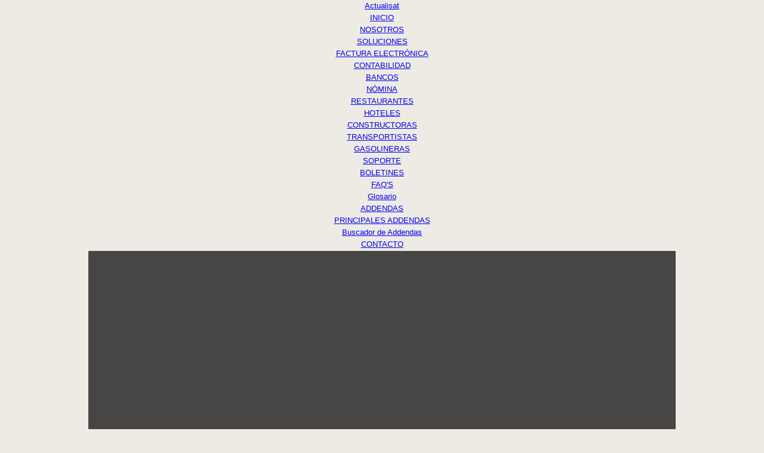

--- FILE ---
content_type: text/html; charset=utf-8
request_url: https://www.actualisat.com/que-es-addenda-adenda/buscador-de-addendas/118-addenda-adenda-imss
body_size: 7643
content:
<?xml version="1.0" encoding="utf-8"?><!DOCTYPE html PUBLIC "-//W3C//DTD XHTML 1.0 Transitional//EN" "http://www.w3.org/TR/xhtml1/DTD/xhtml1-transitional.dtd">
<html xmlns="http://www.w3.org/1999/xhtml" xml:lang="es-es" lang="es-es" >
<head>
  <base href="https://www.actualisat.com/que-es-addenda-adenda/buscador-de-addendas/118-addenda-adenda-imss" />
  <meta http-equiv="content-type" content="text/html; charset=utf-8" />
  <meta name="robots" content="index, follow" />
  <meta name="keywords" content="Addenda, addenda, adenda, configuración, IMSS" />
  <meta name="title" content="Addenda IMSS en adminpaq" />
  <meta name="author" content="Administrator" />
  <meta name="description" content="ACTUALISAT - Factura Electrónica" />
  <meta name="generator" content="Joomla! 1.5 - Open Source Content Management" />
  <title>Addenda IMSS en adminpaq</title>
  <link href="/templates/magz_plazza/favicon.ico" rel="shortcut icon" type="image/x-icon" />
  <link rel="stylesheet" href="/plugins/system/rokbox/themes/dark/rokbox-style.css" type="text/css" />
  <link rel="stylesheet" href="/templates/magz_plazza/style.php?v=159c55706242a0990670cfbb4a70de5f" type="text/css" />
  <link rel="stylesheet" href="https://actualisat.com/modules/mod_sl_iview_slider/assets/css/iview.css" type="text/css" />
  <link rel="stylesheet" href="https://actualisat.com/modules/mod_sl_iview_slider/assets/css/skin1/style.css" type="text/css" />
  <script type="text/javascript" src="/plugins/system/mtupgrade/mootools.js"></script>
  <script type="text/javascript" src="/media/system/js/caption.js"></script>
  <script type="text/javascript" src="/plugins/system/rokbox/rokbox-mt1.2.js"></script>
  <script type="text/javascript" src="/plugins/system/rokbox/themes/dark/rokbox-config.js"></script>
  <script type="text/javascript" src="/templates/magz_plazza/javascript.php?v=dc75f78305f56738a2a693b14fe8166c"></script>
  <script type="text/javascript" src="/modules/mod_sl_iview_slider/assets/js/jquery-1.8.2.min.js"></script>
  <script type="text/javascript" src="https://actualisat.com/modules/mod_sl_iview_slider/assets/js/raphael-min.js"></script>
  <script type="text/javascript" src="https://actualisat.com/modules/mod_sl_iview_slider/assets/js/jquery.easing.js"></script>
  <script type="text/javascript" src="https://actualisat.com/modules/mod_sl_iview_slider/assets/js/iview.js"></script>
  <script type="text/javascript">
var rokboxPath = '/plugins/system/rokbox/';
  </script>
  <link rel="apple-touch-icon" href="https://actualisat.com/templates/magz_plazza/images/mobile_icon.png" />

<link rel="stylesheet" href="/css/style.css">
</head>
<body class="tpbodies">

<div id="tpwrapper-global">
	<div id="tpwrapper-page">  
		<div id="tpwrapper-page-inner">	
        
    <!-- ======= BLOCK HEAD  ======= -->
    <div id="tpblock-head" align="center">
        <div class="tpblock-head-inner" align="center">
            <div id="tpdiv-logo-wrp">
                <div id="tpdiv-logo">
                    <h1>
                    <a href="/">Actualisat</a>
                    </h1>
                </div>
            </div>
            <!-- ======= BLOCK TPMENU  ======= -->
                        <div id="tpblock-tpmenu">
            <div id="tpmod-user8">
            <div id="tp-mainnavwrap"><div id="tp-mainnav" class="clearfix"><ul class="clearfix"  id="tp-cssmenu"><li class="tpmenuid1 tptopmenu">
<a href="http://actualisat.com/"><span class="tpparenttitle">INICIO</span></a></li><li class="tpmenuid2 tptopmenu">
<a href="/nosotros"><span class="tpparenttitle">NOSOTROS</span></a></li><li class="parent tpmenuid3 tptopmenu">
<a class="haschild" href="/sistemas"><span class="tpparenttitle">SOLUCIONES</span></a><ul style="width:200px;" class="dropxtd_global_wrapper"><li><div style="width:200px"><div class="dropxtd_wrapper_general" style="width:200px; float:left"><div class="dropxtd_wrapper_general_inner"><div class="wrapperxtdsubmenu">
<div class=""><a href="/sistemas/factura-electronica"><span class="tpchildtitle">FACTURA ELECTRÓNICA</span></a></div></div><div class="wrapperxtdsubmenu">
<div class=""><a href="/sistemas/contabilidad"><span class="tpchildtitle">CONTABILIDAD</span></a></div></div><div class="wrapperxtdsubmenu">
<div class=""><a href="/sistemas/bancos"><span class="tpchildtitle">BANCOS</span></a></div></div><div class="wrapperxtdsubmenu">
<div class=""><a href="/sistemas/nomina"><span class="tpchildtitle">NÓMINA</span></a></div></div><div class="wrapperxtdsubmenu">
<div class=""><a href="/sistemas/restaurantes"><span class="tpchildtitle">RESTAURANTES</span></a></div></div><div class="wrapperxtdsubmenu">
<div class=""><a href="/sistemas/hoteles"><span class="tpchildtitle">HOTELES</span></a></div></div><div class="wrapperxtdsubmenu">
<div class=""><a href="/sistemas/constructoras"><span class="tpchildtitle">CONSTRUCTORAS</span></a></div></div><div class="wrapperxtdsubmenu">
<div class=""><a href="/sistemas/transportistas"><span class="tpchildtitle">TRANSPORTISTAS</span></a></div></div><div class="wrapperxtdsubmenu">
<div class=""><a href="/sistemas/gasolineras"><span class="tpchildtitle">GASOLINERAS</span></a></div></div></div></div><div style="clear:both;"></div></div></li></ul></li><li class="parent tpmenuid4 tptopmenu">
<a class="haschild" href="/soporte"><span class="tpparenttitle">SOPORTE</span></a><ul style="width:200px;" class="dropxtd_global_wrapper"><li><div style="width:200px"><div class="dropxtd_wrapper_general" style="width:200px; float:left"><div class="dropxtd_wrapper_general_inner"><div class="wrapperxtdsubmenu">
<div class=""><a href="/soporte/boletines"><span class="tpchildtitle">BOLETINES</span></a></div></div><div class="wrapperxtdsubmenu">
<div class=""><a href="/soporte/faqs"><span class="tpchildtitle">FAQ'S</span></a></div></div><div class="wrapperxtdsubmenu">
<div class=""><a href="/soporte/glosario-terminos"><span class="tpchildtitle">Glosario</span></a></div></div></div></div><div style="clear:both;"></div></div></li></ul></li><li class="active parent tpmenuid5 tptopmenu">
<a class="haschild" href="/que-es-addenda-adenda"><span class="tpparenttitle">ADDENDAS</span></a><ul style="width:200px;" class="dropxtd_global_wrapper"><li><div style="width:200px"><div class="dropxtd_wrapper_general" style="width:200px; float:left"><div class="dropxtd_wrapper_general_inner"><div class="wrapperxtdsubmenu">
<div class=""><a href="/que-es-addenda-adenda/principales-addendas-adendas"><span class="tpchildtitle">PRINCIPALES ADDENDAS</span></a></div></div><div class="wrapperxtdsubmenu">
<div class="active"><a href="/que-es-addenda-adenda/buscador-de-addendas"><span class="tpchildtitle">Buscador de Addendas</span></a></div></div></div></div><div style="clear:both;"></div></div></li></ul></li><li class="tpmenuid6 tptopmenu">
<a href="/contacto"><span class="tpparenttitle">CONTACTO</span></a></li></ul></div></div>            </div>
            <div class="clrfix"></div>
            </div>
             
                               

            <div class="clrfix"></div>
                             
        </div>
    
    </div> <!-- end of div #block-head -->
    <div class="clrfix"></div>
        <div id="tpmod-banner">
     			<div class="moduletable">
					<div class="moduletable_inner"><div  class="sl_iview_slider"> 
<style type="text/css">
#iview100 {
	display: block;
	width:982px !important; /* Make sure your images are the same size */
	height:400px  !important; /* Make sure your images are the same size */
	background: #000;
	background: rgba(0, 0, 0, 0.7);
	padding: 1px;
	border-radius: 1px;
	position: relative;
	/*-webkit-box-shadow: 0 38px 30px -18px rgba(0, 0, 0, 0.5);
	-moz-box-shadow: 0 38px 30px -18px rgba(0, 0, 0, 0.5);
	box-shadow: 0 38px 30px -18px rgba(0, 0, 0, 0.5);*/
	margin: 1px auto;
}

#iview100 .iviewSlider {
	display: block;
	width:982px; /* Make sure your images are the same size */
	height:400px; /* Make sure your images are the same size */
	overflow: hidden;
	border-radius: 1px;
}
#iview100 .iview-caption {
	background: #000000;
}
#iview100 .sl-iview-heading{
		font-size:10px !important;
	color:#FFFFFF !important;
}
#iview100 .sl-iview-description{
		font-size:12px !important;
	color:#FFFFFF !important;
}

#iview100 #iview-tooltip {
	display: none;
	position: absolute;
	width: 124px;
	height: 100px;
	bottom: 30px;
	left: -67px;
	padding: 10px;
	z-index: 100;
}

#iview100 #iview-tooltip div.holder {
	display: block;
	width: 124px;
	height: 84px;
	overflow: hidden;
	border-radius: 2px;
}

#iview100 #iview-tooltip div.holder div.container {
	display: block;
	width: 4000px;
}

#iview100 #iview-tooltip div.holder div.container div {
	float: left;
	display: block;
	overflow: hidden;
	width: 124px;
	height: 84px;
	left: -50%;
	text-align: center;
}

#iview100 #iview-tooltip div.holder div.container div img {
	height: 84px;
	margin: 0 auto;
}
</style>
<script type="text/javascript">
jQuery.noConflict();
jQuery(document).ready(function(){
	jQuery('#iview100').iView({
		fx: 'random', // Specify sets like: 'left-curtain,fade,zigzag-top,strip-left-fade'
        strips: 20, // Number of strips for strip animations
        blockCols: 20, // Number of block columns for block animations
        blockRows: 5, // Number of block rows for block animations
        captionSpeed: 0, // Caption transition speed
        captionOpacity: 1, // Caption opacity
        animationSpeed: 800, // Slide transition speed
        pauseTime: 10000, // How long each slide will show
        startSlide: 0, // Set starting Slide (0 index)
        directionNav: 1, // Next & Previous navigation
        directionNavHoverOpacity: 0.6, // Fade on hover
        controlNav: 0, // 1,2,3,4... navigation
        controlNavNextPrev: 0, // previous,next navigation
        controlNavHoverOpacity: 0.6, // Navigation fade on hover
        controlNavThumbs: false, // Show thumbs navigation
        controlNavTooltip: 0, // Show tooltip image previewer
        autoAdvance: true, // Force auto transitions
        keyboardNav: true, // Use left & right arrows
        pauseOnHover: 1, // Stop slider while hovering
        nextLabel: "Prev", // To set the string of the next button (Multilanguage use)
        previousLabel: "Next", // To set the string of the previous button (Multilanguage use)
        timer: 'Pie', // Timer style: "Pie", "360Bar" or "Bar"
		timerPosition:'top-right',
        timerBg: '#969595', // Timer background 
        timerColor: '#EEEEEE', // Timer color
        timerOpacity: 0.8, // Timer opacity
        timerDiameter: 10, // Timer diameter
        timerPadding: 4, // Timer padding
        timerStroke: 3, // Timer stroke width
        timerBarStroke: 1, // Timer Bar stroke width
        timerBarStrokeColor: '#EEEEEE', // Timer Bar stroke color
        timerBarStrokeStyle: 'solid' // Timer Bar stroke style     
	});
});
</script>
<div id="iview100" >
			<div data-iview:image="/images/slider/banner_1msi.png"></div><div data-iview:image="/images/slider/banner_1plan.png"></div><div data-iview:image="/images/slider/banner_cambio30.jpg"></div><div data-iview:image="/images/slider/banner_cambio40.jpg"></div><div data-iview:image="/images/slider/banner_pareja.jpg"></div></div>
</div>
	



</div>
		</div>
	    </div>
    <div class="clrfix"></div>
        
        <div id="tpmod-breadcrumb"><span class="breadcrumbs pathway"><strong>Usted esta aqui : </strong><a href="http://actualisat.com/" class="pathway">INICIO</a> <img src="/templates/magz_plazza/images/arrow.png" alt=""  /> <a href="/que-es-addenda-adenda" class="pathway">ADDENDAS</a> <img src="/templates/magz_plazza/images/arrow.png" alt=""  /> <a href="/que-es-addenda-adenda/buscador-de-addendas" class="pathway">Buscador de Addendas</a> <img src="/templates/magz_plazza/images/arrow.png" alt=""  /> Addenda IMSS en adminpaq</span></div>
    <div class="clrfix"></div>
    
		
                        <!-- ======= BLOCK TOP  ======= -->
                  

					<div id="tpwrapper-right">
            <div id="tpwrapper-right-inner">
            
    			<div id="tpwrapper-inner-left">
                    <!-- ======= BLOCK TOPBODY  ======= -->
                                    
    				    				    				<!-- ======= BLOCK MAINBODY  ======= -->
    				<div id="tpblock-mainbody">
            <div id="tpblock-mainbody-inner">
    				
<div id="page">



<h2 class="contentheading">
		<a href="/que-es-addenda-adenda/buscador-de-addendas/118-addenda-adenda-imss" class="contentpagetitle">
		Addenda IMSS en adminpaq</a>
	</h2>




<p class="buttonheading">
		<a href="/que-es-addenda-adenda/buscador-de-addendas/118-addenda-adenda-imss?format=pdf" title="PDF" onclick="window.open(this.href,'win2','status=no,toolbar=no,scrollbars=yes,titlebar=no,menubar=no,resizable=yes,width=640,height=480,directories=no,location=no'); return false;" rel="nofollow"><img src="/templates/magz_plazza/images/pdf_button.png" alt="PDF"  /></a><a href="/que-es-addenda-adenda/buscador-de-addendas/118-addenda-adenda-imss?tmpl=component&amp;print=1&amp;page=" title="Imprimir" onclick="window.open(this.href,'win2','status=no,toolbar=no,scrollbars=yes,titlebar=no,menubar=no,resizable=yes,width=640,height=480,directories=no,location=no'); return false;" rel="nofollow"><img src="/templates/magz_plazza/images/printButton.png" alt="Imprimir"  /></a><a href="/component/mailto/?tmpl=component&amp;link=aHR0cHM6Ly93d3cuYWN0dWFsaXNhdC5jb20vcXVlLWVzLWFkZGVuZGEtYWRlbmRhL2J1c2NhZG9yLWRlLWFkZGVuZGFzLzExOC1hZGRlbmRhLWFkZW5kYS1pbXNz" title="Email" onclick="window.open(this.href,'win2','width=400,height=350,menubar=yes,resizable=yes'); return false;"><img src="/templates/magz_plazza/images/emailButton.png" alt="Email"  /></a>    
    
    
    
    
       
    </span>
    
    
    
</p>





<p class="Default" style="text-align: center;"><img src="/images/stories/addendas/addenda imss.png" border="0" width="150" height="150" /></p>
<p style="text-align: center;"><a href="/que-es-addenda-adenda/buscador-de-addendas"><span style="text-decoration: underline;">Listado completo de ADDENDAS</span></a></p>
<p style="text-align: center;"><a href="/contacto"><img src="/images/stories/boton-cotizar.png" border="0" /></a></p>
<p style="text-align: justify;"><span style="font-size: 12pt; font-family: Arial, sans-serif; color: #f2f2f2; ">Si eres proveedor de <strong>"IMSS"</strong>, en Actualisat contamos con el sistema que te ayuda a agilizar tus procesos de facturación, cumpliendo con los requisitos necesarios en la <strong>"addenda IMSS"</strong>, para el caso de <strong>"IMSS"</strong> toma en cuenta que es necesario identificar los datos que tu cliente requerirá para su addenda.</span></p>
<p style="text-align: justify;"><span style="font-size: 12pt; font-family: Arial, sans-serif; color: #f2f2f2; ">Para la addenda <strong>"IMSS"</strong> los datos requeridos se muestran en la lista de abajo, sin embargo si necesita mayor información o asesoría en su proceso de integración por favor contáctenos.</span></p>
<p style="text-align: center;"><span style="font-size: 13pt; font-family: Times New Roman; color: #F2F2F2;"><img src="/images/stories/facelec/comillas.png" border="0" width="30" /><strong><em>No pagues una cuota por cada addenda, con nuestra solución  invierte una sola vez y utiliza todas las addendas que necesites</em></strong></span><img src="/images/stories/facelec/comillasfin.png" border="0" width="30" /></p>
<p style="text-align: center;"> </p>
<p style="text-align: justify;"> </p>
<p style="text-align: justify;"><strong><span style="font-size: 12pt; font-family: Arial, sans-serif; color: white;">Al contratar con nosotros obtienes:</span></strong></p>
<p style="text-align: justify;"><strong><span style="font-size: 12pt; font-family: Arial, sans-serif; color: white;"><br /></span></strong></p>
<p style="text-align: justify;"><strong><span style="font-size: 12pt; font-family: Arial, sans-serif; color: white;">1. Hasta 3 hrs. de capacitación personalizada<br /><br />2.   Cobertura ilimitada de 15 días. Acompañamiento en el proceso de   aceptación de tu addenda, te brindamos soporte y asesoría sobre   cualquier duda o error que reporte tu cliente en el proceso de   validación de la addenda. Posterior a este periodo tendrás todos los   elementos para entregar de forma correcta las addendas a tus clientes.<br /><br />3. Nuestra solución incluye el 99% de las addendas del mercado sin costo adicional por cada una<br /><br />4. Timbrado ilimitado de facturas a cero pesos, sin costo adicional por addenda.<br /><br />5.   Nuestro sistema también cuenta con control de cuentas por pagar y por   cobrar de tal manera que tendrás la visión completa de tu negocio.</span></strong></p>
<p> </p>
<h1><span style="font-size: 14pt; font-family: Arial, sans-serif; color: #0098da; ">1. Addenda IMSS</span></h1>
<h2 style="padding-left: 30px; "><span style="font-size: 12pt; font-family: Arial, sans-serif; color: #a8cf45; ">Cliente</span></h2>
<p style="padding-left: 60px; "><span style="font-size: 12pt; font-family: Arial, sans-serif; color: #f2f2f2; ">· Proveedor IMSS</span></p>
<h2 style="padding-left: 30px; "><span style="font-size: 12pt; font-family: Arial, sans-serif; color: #a8cf45; ">Producto</span></h2>
<p style="padding-left: 60px; "><span style="font-size: 12pt; font-family: Arial, sans-serif; color: #f2f2f2; ">· Código del artículo<br />· Número adicional del artículo<br />· Descripción detallada del artículo<br />· Unidad de medida del artículo</span></p>
<h2 style="padding-left: 30px; "><span style="font-size: 12pt; font-family: Arial, sans-serif; color: #a8cf45; ">Documento</span></h2>
<p style="padding-left: 60px; "><span style="font-size: 12pt; font-family: Arial, sans-serif; color: #f2f2f2; ">· Número de delegación<br />· Concepto del documento<br />· Tipo de documento fiscal<br />· Función de divisa<br />· Tipo de cambio<br />· Documento a reemplazar<br />· Número de nota de crédito<br />· Unidad de negocio<br />· Concepto de la factura o nota de cargo<br />· Concepto de la nota de crédito<br />· Número de contrato PREI<br />· Número de Pedido<br />· Número de Fianza<br />· Nombre de afianzadora<br />· Información adicional<br />· Factura a reemplazar</span></p>
<h2 style="padding-left: 30px; "><span style="font-size: 12pt; font-family: Arial, sans-serif; color: #a8cf45; ">Movimiento</span></h2>
<p style="padding-left: 60px; "><span style="font-size: 12pt; font-family: Arial, sans-serif; color: #f2f2f2; ">· Número de recepción<br />· Serie de la recepción</span></p>
<h1><span style="font-size: 14pt; font-family: Arial, sans-serif; color: #0098da;">Notas:</span></h1>
<p style="text-align: justify;"><br /><span style="font-size: 12pt; font-family: Arial, sans-serif; color: #f2f2f2;"> <strong>Anotaciones:</strong><br />Si el campo “Tipo de documento fiscal” = Factura, se imprimirán los datos del campo “Concepto de la factura”.<br />Si el campo “Tipo de documento fiscal” = Nota de Crédito, se imprimirán los datos del campo “Concepto de la nota de crédito”.<br />(*) = Sólo se imprimirá si el “Tipo de documento fiscal” es diferente a Factura.<br />(**) = Sólo se imprimirá si el “Tipo de documento fiscal” = Factura.<br />El campo “Factura a reemplazar” sólo debe capturarse si el campo “Tipo de documento fiscal” = Factura Y el campo “Concepto del documento” = Reemplaza.</span></p>
<p style="text-align: justify;"><span style="font-size: 12pt; font-family: Arial, sans-serif; color: #f2f2f2;"><br /></span></p>
<p>	<table cellpadding="0" cellspacing="0" class="moduletable">
			<tr>
			<th valign="top">
				CONTACTO			</th>
		</tr>
			<tr>
			<td>
				<form method='post' name='SimpleEmailForm' id='SimpleEmailForm' enctype='multipart/form-data'>
<table>
<tr><th align='left'>Correo</th><td><input type=text name='mod_SEF_from_field' id='mod_SEF_from_field' size='17' value='' maxlength='255' /></td></tr>
<tr><th align='left'>Nombre</th><td><input type=text name='mod_SEF_subject' id='mod_SEF_subject' size='17' value='.' maxlength='255' /></td></tr>
<tr><th align='left'>Teléfono con LADA</th><td><input type=text name='mod_SEF_field1' id='mod_SEF_field1' size='17' value='' maxlength='17' /></td></tr>
<tr><th align='left'>Empresa</th><td><input type=text name='mod_SEF_field2' id='mod_SEF_field2' size='17' value='' maxlength='255' /></td></tr>
<tr><th align='left'>Mensaje</th><td><textarea name='mod_SEF_textarea' id='textarea' rows='5' cols='18'></textarea></td></tr>
<tr><th align='left'>Código de Seguridad</th><td><span style='color: #000000; background-color: #0098da;'><b>r</b><b>x</b><b>v</b><font size=+2>t</font><font size=+2>u</font><font size=+2>q</font><font size=+2>x</font><font size=+2>i</font></span><br /><input name='captcha' id='captcha' type=text size='8' maxlength='8' />&nbsp;</td></tr>
<tr><th>&nbsp;</th><td><input type='submit' name='mod_SEF_submit' id='submit' value='Enviar' title='Clic aquí para Enviar la Forma' />&nbsp;&nbsp;</td></tr>
<tr><th>&nbsp;</th><td></td></tr>
</table>
</form>
			</td>
		</tr>
		</table>
		<table cellpadding="0" cellspacing="0" class="moduletable-boxblue">
			<tr>
			<th valign="top">
				Aviso de Privacidad			</th>
		</tr>
			<tr>
			<td>
				<p class="MsoNormal"><span style="color: white; mso-themecolor: background1;">AVISO DE PRIVACIDAD ACTUALISAT y/o ABDEL YASID LARIOS CADENA., en lo subsiguiente ACTUALISAT®, con domicilio en la calle Hidaldo Pte. No. 500 Int. B, en la Colonia Centro, en la Ciudad de Toluca, Estado de México, C.P. 50000, es responsable del tratamiento de sus datos personales.</span></p>
<p class="MsoNormal" style="text-align: right;"><span style="color: white; mso-themecolor: background1;"><a href="/component/content/article/25-inicio/61-aviso-de-privacidad">LEER MAS...</a></span></p>			</td>
		</tr>
		</table>
		<table cellpadding="0" cellspacing="0" class="moduletable">
			<tr>
			<td>
				<h1 style="text-align: center;">Registrate a Seminarios</h1>
<p style="text-align: center;"><a href="https://docs.google.com/forms/d/e/1FAIpQLScceYSGBXWgEryB-doV3T5bhZnraT52pcaklrtIBCU0e6zEWg/viewform" target="_blank" title="Capacitacion Contpaqi actualisat.com"><img src="/images/stories/Articulos/Eventos/registro_2018.jpg" border="0" alt="Capacitacion Contpai actualisat.com" width="150" height="150" style="vertical-align: middle;" /></a></p>			</td>
		</tr>
		</table>
		<table cellpadding="0" cellspacing="0" class="moduletable">
			<tr>
			<th valign="top">
				Menu Principal			</th>
		</tr>
			<tr>
			<td>
				<ul class="menu"><li class="item1"><a href="http://actualisat.com/"><span>INICIO</span></a></li><li class="item27"><a href="/nosotros"><span>NOSOTROS</span></a></li><li class="parent item2"><a href="/sistemas"><span>SOLUCIONES</span></a></li><li class="parent item41"><a href="/soporte"><span>SOPORTE</span></a></li><li class="parent active item88"><a href="/que-es-addenda-adenda"><span>ADDENDAS</span></a><ul><li class="item89"><a href="/que-es-addenda-adenda/principales-addendas-adendas"><span>PRINCIPALES ADDENDAS</span></a></li><li id="current" class="active item94"><a href="/que-es-addenda-adenda/buscador-de-addendas"><span>Buscador de Addendas</span></a></li></ul></li><li class="item50"><a href="/contacto"><span>CONTACTO</span></a></li></ul>			</td>
		</tr>
		</table>
		<table cellpadding="0" cellspacing="0" class="moduletable">
			<tr>
			<td>
				<p style="text-align: center; color: #a8cf45; font-family: 'Bodoni MT Black', serif; font-size: 16pt; line-height: 115%;">CONMUTADOR</p>
<h2 style="text-align: center; color: #1664c3; font-size: 12pt; font-family: Arial, sans-serif;"><span style="font-size: 12pt;"><strong>Cd de Toluca</strong></span></h2>
<p style="text-align: center;"><span style="font-size: 12pt;"><strong><br /></strong></span></p>
<h3 style="text-align: center; color: white; font-size: 16.0pt; font-family: Arial, sans-serif;">(01 722) 213 5136</h3>
<p style="font-size: 13pt; color: white; text-align: center;"> </p>
<p style="font-size: 13pt; color: white; text-align: center;"><a href="/cdn-cgi/l/email-protection" class="__cf_email__" data-cfemail="d0b9beb6bf90b1b3a4a5b1bcb9a3b1a4feb3bfbd">[email&#160;protected]</a></p>			</td>
		</tr>
		</table>
	</p>
<p> </p><div class="faceandtweet"><div class="faceandtweetlike" style="float:left; width:115px; height:20px;"><div id="fb-root"></div><script data-cfasync="false" src="/cdn-cgi/scripts/5c5dd728/cloudflare-static/email-decode.min.js"></script><script src="https://connect.facebook.net/es_ES/all.js#appId=124860867592791&amp;xfbml=1"></script><fb:like href="http://www.actualisat.com/que-es-addenda-adenda/buscador-de-addendas/118-addenda-adenda-imss" send="" layout="button_count" width115" show_faces="1" action="like" font=""></fb:like></div> <div class="faceandtweet_retweet" style="float:left; 
	width:px;">
	<a href="https://twitter.com/share?url=http%3A%2F%2Fwww.actualisat.com%2Fque-es-addenda-adenda%2Fbuscador-de-addendas%2F118-addenda-adenda-imss" class="twitter-share-button" data-text="Addenda IMSS en adminpaq:" data-count="horizontal" data-via="actualisat" data-related="actualisat">Tweet</a><script type="text/javascript" src="https://platform.twitter.com/widgets.js"></script></div><div class="googlepulse" style="float:left;"><!-- A�ade esta etiqueta en la cabecera o delante de la etiqueta body. -->
</script><script type="text/javascript" src="https://apis.google.com/js/plusone.js">
  {lang: "es"}
</script>

<!-- A�ade esta etiqueta donde quieras colocar el bot�n +1 -->
<g:plusone></g:plusone></div><div style="font-size:6px"></a></div><div style="clear:both;"></div></div>
<div><div class="followbutton" style="float:left;"> <a class="twitter-follow-button" data-lang="es" href="https://twitter.com/actualisat">Follow @actualisat</a> </script><script src="https://platform.twitter.com/widgets.js" type="text/javascript"></script></div>
	</div>
</script>
    

</div>

            </div>
    				</div>
    				    					    					    				</div>
    				    			<div id="tpwrapper-inner-right">
    				<!-- ======= BLOCK RIGHT  ======= -->
  					<div id="tpmod-right">
    					    							<div class="moduletable">
					<div class="moduletable_inner"><h1 style="text-align: center;">Registrate a Seminarios</h1>
<p style="text-align: center;"><a href="https://docs.google.com/forms/d/e/1FAIpQLScceYSGBXWgEryB-doV3T5bhZnraT52pcaklrtIBCU0e6zEWg/viewform?usp=sf_link" target="_blank" title="Capacitacion Contpaqi actualisat.com"><img src="http://actualisat.com/images/stories/Articulos/Eventos/registro_2018.jpg" border="0" alt="Capacitacion Contpai actualisat.com" width="150" height="150" style="vertical-align: middle;" /></a></p>
<p style="text-align: center;"> </p></div>
		</div>
			<div class="moduletable">
					<div class="moduletable_inner"><h1 style="text-align: center;">Descarga AnyDesk</h1>
<p style="text-align: center;"><a href="http://anydesk.es/download"><img src="/images/stories/im3.jpg" border="0" /><br /></a><a href="http://anydesk.es/download"></a></p></div>
		</div>
			<div class="moduletable">
					<div class="moduletable_inner"><h1 style="text-align: center;">Descarga TeamViewer</h1>
<p style="text-align: center;"><a href="http://898.tv/ayudaenlinea"><img src="/images/teamviewer_logo.jpg" border="0" width="180" style="border: 0;" /></a><br /><a href="http://898.tv/ayudaenlinea"><img src="/images/teamactualisat.png" border="0" width="180" style="border: 0;" /></a></p></div>
		</div>
	    					  					</div>
    			</div>
    			    			
    			<div class="clrfix"></div>
            </div>
		</div> <!-- end of div #wrapper-right -->
	
				<!-- ======= BLOCK LEFT  ======= -->
		<div id="tpblock-left">
			<div id="tpmod-left">
										<div class="moduletable">
					<div class="moduletable_inner">	<table cellpadding="0" cellspacing="0" class="moduletable">
			<tr>
			<td>
				<h1 style="text-align: center;">Registrate a Seminarios</h1>
<p style="text-align: center;"><a href="https://docs.google.com/forms/d/e/1FAIpQLScceYSGBXWgEryB-doV3T5bhZnraT52pcaklrtIBCU0e6zEWg/viewform" target="_blank" title="Capacitacion Contpaqi actualisat.com"><img src="/images/stories/Articulos/Eventos/registro_2018.jpg" border="0" alt="Capacitacion Contpai actualisat.com" width="150" height="150" style="vertical-align: middle;" /></a></p>			</td>
		</tr>
		</table>
	</div>
		</div>
			<div class="moduletable">
		<h3 class="cufontag"><span class="span_moduletable">Menu Principal</span></h3>			<div class="moduletable_inner">	<table cellpadding="0" cellspacing="0" class="moduletable">
			<tr>
			<th valign="top">
				Menu Principal			</th>
		</tr>
			<tr>
			<td>
				<ul class="menu"><li class="item1"><a href="http://actualisat.com/"><span>INICIO</span></a></li><li class="item27"><a href="/nosotros"><span>NOSOTROS</span></a></li><li class="parent item2"><a href="/sistemas"><span>SOLUCIONES</span></a></li><li class="parent item41"><a href="/soporte"><span>SOPORTE</span></a></li><li class="parent active item88"><a href="/que-es-addenda-adenda"><span>ADDENDAS</span></a><ul><li class="item89"><a href="/que-es-addenda-adenda/principales-addendas-adendas"><span>PRINCIPALES ADDENDAS</span></a></li><li id="current" class="active item94"><a href="/que-es-addenda-adenda/buscador-de-addendas"><span>Buscador de Addendas</span></a></li></ul></li><li class="item50"><a href="/contacto"><span>CONTACTO</span></a></li></ul>			</td>
		</tr>
		</table>
	</div>
		</div>
			<div class="moduletable">
					<div class="moduletable_inner">	<table cellpadding="0" cellspacing="0" class="moduletable">
			<tr>
			<td>
				<p style="text-align: center; color: #a8cf45; font-family: 'Bodoni MT Black', serif; font-size: 16pt; line-height: 115%;">CONMUTADOR</p>
<h2 style="text-align: center; color: #1664c3; font-size: 12pt; font-family: Arial, sans-serif;"><span style="font-size: 12pt;"><strong>Cd de Toluca</strong></span></h2>
<p style="text-align: center;"><span style="font-size: 12pt;"><strong><br /></strong></span></p>
<h3 style="text-align: center; color: white; font-size: 16.0pt; font-family: Arial, sans-serif;">(01 722) 213 5136</h3>
<p style="font-size: 13pt; color: white; text-align: center;"> </p>
<p style="font-size: 13pt; color: white; text-align: center;"><a href="/cdn-cgi/l/email-protection" class="__cf_email__" data-cfemail="771e1911183716140302161b1e0416035914181a">[email&#160;protected]</a></p>			</td>
		</tr>
		</table>
	</div>
		</div>
							<div class="moduletable">
		<h3 class="cufontag"><span class="span_moduletable">CONTACTO</span></h3>			<div class="moduletable_inner">	<table cellpadding="0" cellspacing="0" class="moduletable">
			<tr>
			<th valign="top">
				CONTACTO			</th>
		</tr>
			<tr>
			<td>
				<form method='post' name='SimpleEmailForm' id='SimpleEmailForm' enctype='multipart/form-data'>
<table>
<tr><th align='left'>Correo</th><td><input type=text name='mod_SEF_from_field' id='mod_SEF_from_field' size='17' value='' maxlength='255' /></td></tr>
<tr><th align='left'>Nombre</th><td><input type=text name='mod_SEF_subject' id='mod_SEF_subject' size='17' value='.' maxlength='255' /></td></tr>
<tr><th align='left'>Teléfono con LADA</th><td><input type=text name='mod_SEF_field1' id='mod_SEF_field1' size='17' value='' maxlength='17' /></td></tr>
<tr><th align='left'>Empresa</th><td><input type=text name='mod_SEF_field2' id='mod_SEF_field2' size='17' value='' maxlength='255' /></td></tr>
<tr><th align='left'>Mensaje</th><td><textarea name='mod_SEF_textarea' id='textarea' rows='5' cols='18'></textarea></td></tr>
<tr><th align='left'>Código de Seguridad</th><td><span style='color: #000000; background-color: #0098da;'><b>r</b><b>x</b><b>v</b><font size=+2>t</font><font size=+2>u</font><font size=+2>q</font><font size=+2>x</font><font size=+2>i</font></span><br /><input name='captcha' id='captcha' type=text size='8' maxlength='8' />&nbsp;</td></tr>
<tr><th>&nbsp;</th><td><input type='submit' name='mod_SEF_submit' id='submit' value='Enviar' title='Clic aquí para Enviar la Forma' />&nbsp;&nbsp;</td></tr>
<tr><th>&nbsp;</th><td></td></tr>
</table>
</form>
			</td>
		</tr>
		</table>
	</div>
		</div>
			<div class="moduletable-boxblue">
		<h3 class="cufontag"><span class="span_moduletable">Aviso de Privacidad</span></h3>			<div class="moduletable_inner">	<table cellpadding="0" cellspacing="0" class="moduletable-boxblue">
			<tr>
			<th valign="top">
				Aviso de Privacidad			</th>
		</tr>
			<tr>
			<td>
				<p class="MsoNormal"><span style="color: white; mso-themecolor: background1;">AVISO DE PRIVACIDAD ACTUALISAT y/o ABDEL YASID LARIOS CADENA., en lo subsiguiente ACTUALISAT®, con domicilio en la calle Hidaldo Pte. No. 500 Int. B, en la Colonia Centro, en la Ciudad de Toluca, Estado de México, C.P. 50000, es responsable del tratamiento de sus datos personales.</span></p>
<p class="MsoNormal" style="text-align: right;"><span style="color: white; mso-themecolor: background1;"><a href="/component/content/article/25-inicio/61-aviso-de-privacidad">LEER MAS...</a></span></p>			</td>
		</tr>
		</table>
	</div>
		</div>
				</div>
		</div> <!-- end of div #block-left -->
					<div class="clrfix"></div>
		
		<!-- ======= BLOCK BOTTOM  ======= -->
		
        <div id="tpwrapper-footer-wrapper">
            <div id="tpwrapper-footer">
        				<!-- ======= BLOCK FOOTERLEFT  ======= -->
                <div id="tpblock-footerleft">
                <div>
        					
        					Designed by <a href="https://www.actualisat.com" target="_blank"><strong> ACTUALISAT</strong></a> - All Rights Reserved
                </div>
                </div>
                        				<!-- ======= BLOCK FOOTERRIGHT  ======= -->
                <div id="tpblock-footerright"><p style="text-align: right;"><span style="font-size: 9.0pt; line-height: 115%; font-family: &quot;Arial&quot;,&quot;sans-serif&quot;; mso-fareast-font-family: Calibri; mso-fareast-theme-font: minor-latin; color: #a6a6a6; mso-themecolor: background1; mso-themeshade: 166; mso-ansi-language: ES-MX; mso-fareast-language: EN-US; mso-bidi-language: AR-SA;">© ACTUALISAT - Todos Los Derechos Reservados</span></p></div>
                                <div class="clrfix"></div>
            </div>
        </div>

		</div><!-- end of div #tpwrapper-page-inner -->
			
	</div><!-- end of div #tpwrapper-page -->
</div><!-- end of div #tpwrapper-global -->
<script data-cfasync="false" src="/cdn-cgi/scripts/5c5dd728/cloudflare-static/email-decode.min.js"></script><script defer src="https://static.cloudflareinsights.com/beacon.min.js/vcd15cbe7772f49c399c6a5babf22c1241717689176015" integrity="sha512-ZpsOmlRQV6y907TI0dKBHq9Md29nnaEIPlkf84rnaERnq6zvWvPUqr2ft8M1aS28oN72PdrCzSjY4U6VaAw1EQ==" data-cf-beacon='{"version":"2024.11.0","token":"c357b418c79d403f82c1e171355dcf50","r":1,"server_timing":{"name":{"cfCacheStatus":true,"cfEdge":true,"cfExtPri":true,"cfL4":true,"cfOrigin":true,"cfSpeedBrain":true},"location_startswith":null}}' crossorigin="anonymous"></script>
</body>
</html>


--- FILE ---
content_type: text/html; charset=utf-8
request_url: https://accounts.google.com/o/oauth2/postmessageRelay?parent=https%3A%2F%2Fwww.actualisat.com&jsh=m%3B%2F_%2Fscs%2Fabc-static%2F_%2Fjs%2Fk%3Dgapi.lb.en.2kN9-TZiXrM.O%2Fd%3D1%2Frs%3DAHpOoo_B4hu0FeWRuWHfxnZ3V0WubwN7Qw%2Fm%3D__features__
body_size: 164
content:
<!DOCTYPE html><html><head><title></title><meta http-equiv="content-type" content="text/html; charset=utf-8"><meta http-equiv="X-UA-Compatible" content="IE=edge"><meta name="viewport" content="width=device-width, initial-scale=1, minimum-scale=1, maximum-scale=1, user-scalable=0"><script src='https://ssl.gstatic.com/accounts/o/2580342461-postmessagerelay.js' nonce="JMiLN0GsFGS4AJ8gqWOHQQ"></script></head><body><script type="text/javascript" src="https://apis.google.com/js/rpc:shindig_random.js?onload=init" nonce="JMiLN0GsFGS4AJ8gqWOHQQ"></script></body></html>

--- FILE ---
content_type: text/css
request_url: https://www.actualisat.com/css/style.css
body_size: 1130
content:
html, body, div, span, applet, object, iframe,
h1, h2, h3, h4, h5, h6, p, blockquote, pre,
a, abbr, acronym, address, big, cite, code,
del, dfn, em, img, ins, kbd, q, s, samp,
small, strike, strong, sub, sup, tt, var,
b, u, i, center,
dl, dt, dd, ol, ul, li,
fieldset, form, label, legend,
table, caption, tbody, tfoot, thead, tr, th, td,
article, aside, canvas, details, embed,
figure, figcaption, footer, header, hgroup,
menu, nav, output, ruby, section, summary,
time, mark, audio, video {
  margin: 0;
  padding: 0;
  border: 0;
  font-size: 100%;
  font: inherit;
  vertical-align: baseline;
}

article, aside, details, figcaption, figure,
footer, header, hgroup, menu, nav, section {
  display: block;
}

body {
  line-height: 1;
}

ol, ul {
  list-style: none;
}

blockquote, q {
  quotes: none;
}

blockquote:before, blockquote:after,
q:before, q:after {
  content: '';
  content: none;
}

table {
  border-collapse: collapse;
  border-spacing: 0;
}

.about {
  margin: 70px auto 40px;
  padding: 8px;
  width: 260px;
  font: 10px/18px 'Lucida Grande', Arial, sans-serif;
  color: #bbb;
  text-align: center;
  text-shadow: 0 -1px rgba(0, 0, 0, 0.3);
  background: #383838;
  background: rgba(34, 34, 34, 0.8);
  border-radius: 4px;
  background-image: -webkit-linear-gradient(top, rgba(0, 0, 0, 0), rgba(0, 0, 0, 0.3));
  background-image: -moz-linear-gradient(top, rgba(0, 0, 0, 0), rgba(0, 0, 0, 0.3));
  background-image: -o-linear-gradient(top, rgba(0, 0, 0, 0), rgba(0, 0, 0, 0.3));
  background-image: linear-gradient(to bottom, rgba(0, 0, 0, 0), rgba(0, 0, 0, 0.3));
  -webkit-box-shadow: inset 0 0 0 1px rgba(0, 0, 0, 0.2), 0 0 6px rgba(0, 0, 0, 0.4);
  box-shadow: inset 0 0 0 1px rgba(0, 0, 0, 0.2), 0 0 6px rgba(0, 0, 0, 0.4);
}
.about a {
  color: #eee;
  text-decoration: none;
  border-radius: 2px;
  -webkit-transition: background 0.1s;
  -moz-transition: background 0.1s;
  -o-transition: background 0.1s;
  transition: background 0.1s;
}
.about a:hover {
  text-decoration: none;
  background: #555;
  background: rgba(255, 255, 255, 0.15);
}

.about-links {
  height: 30px;
}
.about-links > a {
  float: left;
  width: 50%;
  line-height: 30px;
  font-size: 12px;
}

.about-author {
  margin-top: 5px;
}
.about-author > a {
  padding: 1px 3px;
  margin: 0 -1px;
}

/*
 * Copyright (c) 2013 Thibaut Courouble
 * http://www.cssflow.com
 *
 * Licensed under the MIT License:
 * http://www.opensource.org/licenses/mit-license.php
 */
body {
  font: 13px/20px 'Helvetica Neue', Helvetica, Arial, sans-serif;
  color: #404040;
  background: #eeebe4;
}

.plans {
  width: 630px;
  margin: 50px auto;
  overflow: hidden;
}

.plan {
  float: left;
  width: 150px;
  margin: 20px 2px;
  padding: 15px 25px;
  text-align: center;
  background: white;
  background-clip: padding-box;
  border: 2px solid #e5ded6;
  border-color: rgba(0, 0, 0, 0.1);
  border-radius: 5px;
}

.plan-title {
  margin-bottom: 12px;
  font-size: 24px;
  color: #36bce6;
}

.plan-price {
  margin-bottom: 20px;
  line-height: 1;
  font-size: 28px;
  font-weight: bold;
  color: #fd935a;
}

.plan-unit {
  display: block;
  margin-top: 5px;
  font-size: 13px;
  font-weight: normal;
  color: #aaa;
}

.plan-features {
  width: 120px;
  margin: 20px auto 15px;
  padding: 15px 0 0 15px;
  border-top: 1px solid #e5ded6;
  text-align: left;
}

.plan-feature {
  line-height: 20px;
  font-size: 24px;
  font-weight: 500;
  color: #333;
}
.plan-feature + .plan-feature {
  margin-top: 5px;
}

.plan-feature-unit {
  margin-left: 2px;
  font-size: 16px;
}

.plan-feature-name {
  font-size: 13px;
  font-weight: normal;
  color: #aaa;
}

.plan-button {
  position: relative;
  display: block;
  line-height: 40px;
  font-size: 16px;
  font-weight: 500;
  color: white;
  text-align: center;
  text-decoration: none;
  text-shadow: 0 1px rgba(0, 0, 0, 0.1);
  background: #fd935c;
  border-bottom: 2px solid #cf7e3b;
  border-color: rgba(0, 0, 0, 0.15);
  border-radius: 4px;
}
.plan-button:active {
  top: 2px;
  margin-bottom: 2px;
  border-bottom: 0;
}

.plan-highlight {
  margin-top: 0;
  margin-bottom: 0;
  padding-left: 15px;
  padding-right: 15px;
  width: 170px;
  border: 4px solid #37bbe6;
}
.plan-highlight .plan-button {
  font-size: 18px;
  line-height: 49px;
  background: #37bce5;
  border-color: #3996b3;
  border-color: rgba(0, 0, 0, 0.15);
}

.plan-recommended {
  width: 160px;
  margin: -15px auto 15px;
  padding-bottom: 2px;
  line-height: 22px;
  font-size: 14px;
  font-weight: bold;
  color: white;
  text-shadow: 0 1px rgba(0, 0, 0, 0.05);
  background: #37bbe6;
  border-radius: 0 0 4px 4px;
}
